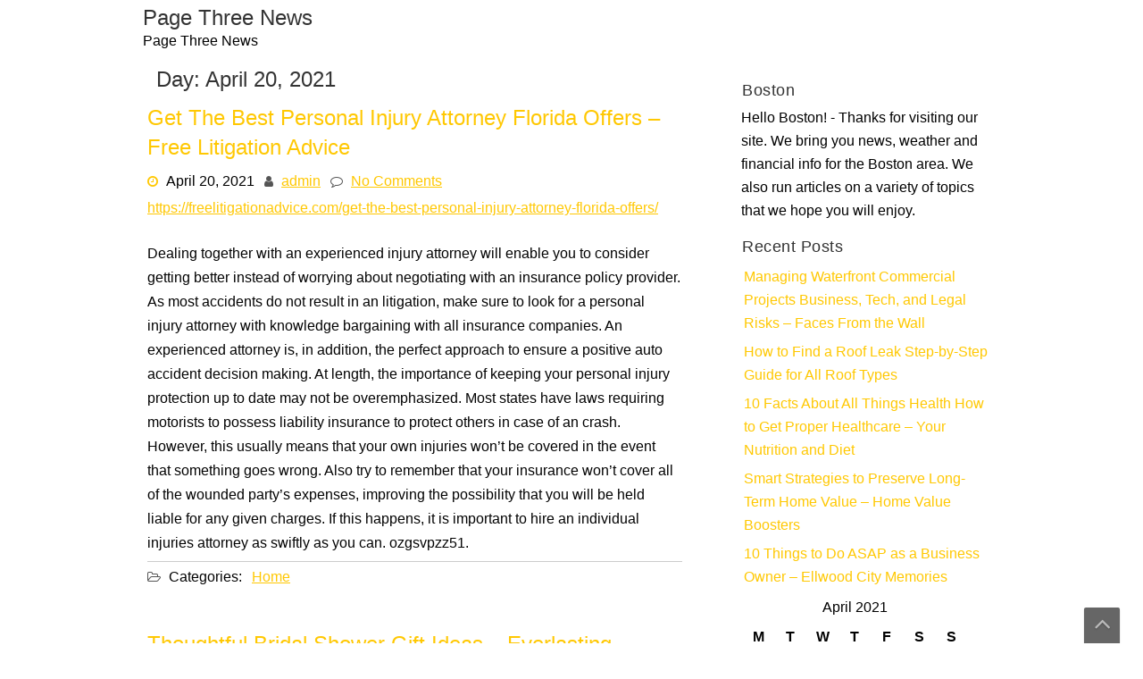

--- FILE ---
content_type: text/html; charset=UTF-8
request_url: https://pagethreenews.com/2021/04/20/
body_size: 10560
content:
<!DOCTYPE html>
<html lang="en-US">
	<head>
		<meta charset="UTF-8" />
				<meta name="viewport" content="width=device-width" />
		<meta name='robots' content='noindex, follow' />

	<!-- This site is optimized with the Yoast SEO plugin v26.8 - https://yoast.com/product/yoast-seo-wordpress/ -->
	<title>April 20, 2021 - Page Three News</title>
	<meta property="og:locale" content="en_US" />
	<meta property="og:type" content="website" />
	<meta property="og:title" content="April 20, 2021 - Page Three News" />
	<meta property="og:url" content="https://pagethreenews.com/2021/04/20/" />
	<meta property="og:site_name" content="Page Three News" />
	<meta name="twitter:card" content="summary_large_image" />
	<script type="application/ld+json" class="yoast-schema-graph">{"@context":"https://schema.org","@graph":[{"@type":"CollectionPage","@id":"https://pagethreenews.com/2021/04/20/","url":"https://pagethreenews.com/2021/04/20/","name":"April 20, 2021 - Page Three News","isPartOf":{"@id":"https://pagethreenews.com/#website"},"breadcrumb":{"@id":"https://pagethreenews.com/2021/04/20/#breadcrumb"},"inLanguage":"en-US"},{"@type":"BreadcrumbList","@id":"https://pagethreenews.com/2021/04/20/#breadcrumb","itemListElement":[{"@type":"ListItem","position":1,"name":"Home","item":"https://pagethreenews.com/"},{"@type":"ListItem","position":2,"name":"Archives for April 20, 2021"}]},{"@type":"WebSite","@id":"https://pagethreenews.com/#website","url":"https://pagethreenews.com/","name":"Page Three News","description":"Page Three News","potentialAction":[{"@type":"SearchAction","target":{"@type":"EntryPoint","urlTemplate":"https://pagethreenews.com/?s={search_term_string}"},"query-input":{"@type":"PropertyValueSpecification","valueRequired":true,"valueName":"search_term_string"}}],"inLanguage":"en-US"}]}</script>
	<!-- / Yoast SEO plugin. -->


<link rel="alternate" type="application/rss+xml" title="Page Three News &raquo; Feed" href="https://pagethreenews.com/feed/" />
<link rel="alternate" type="application/rss+xml" title="Page Three News &raquo; Comments Feed" href="https://pagethreenews.com/comments/feed/" />
<style id='wp-img-auto-sizes-contain-inline-css' type='text/css'>
img:is([sizes=auto i],[sizes^="auto," i]){contain-intrinsic-size:3000px 1500px}
/*# sourceURL=wp-img-auto-sizes-contain-inline-css */
</style>
<style id='wp-emoji-styles-inline-css' type='text/css'>

	img.wp-smiley, img.emoji {
		display: inline !important;
		border: none !important;
		box-shadow: none !important;
		height: 1em !important;
		width: 1em !important;
		margin: 0 0.07em !important;
		vertical-align: -0.1em !important;
		background: none !important;
		padding: 0 !important;
	}
/*# sourceURL=wp-emoji-styles-inline-css */
</style>
<style id='wp-block-library-inline-css' type='text/css'>
:root{--wp-block-synced-color:#7a00df;--wp-block-synced-color--rgb:122,0,223;--wp-bound-block-color:var(--wp-block-synced-color);--wp-editor-canvas-background:#ddd;--wp-admin-theme-color:#007cba;--wp-admin-theme-color--rgb:0,124,186;--wp-admin-theme-color-darker-10:#006ba1;--wp-admin-theme-color-darker-10--rgb:0,107,160.5;--wp-admin-theme-color-darker-20:#005a87;--wp-admin-theme-color-darker-20--rgb:0,90,135;--wp-admin-border-width-focus:2px}@media (min-resolution:192dpi){:root{--wp-admin-border-width-focus:1.5px}}.wp-element-button{cursor:pointer}:root .has-very-light-gray-background-color{background-color:#eee}:root .has-very-dark-gray-background-color{background-color:#313131}:root .has-very-light-gray-color{color:#eee}:root .has-very-dark-gray-color{color:#313131}:root .has-vivid-green-cyan-to-vivid-cyan-blue-gradient-background{background:linear-gradient(135deg,#00d084,#0693e3)}:root .has-purple-crush-gradient-background{background:linear-gradient(135deg,#34e2e4,#4721fb 50%,#ab1dfe)}:root .has-hazy-dawn-gradient-background{background:linear-gradient(135deg,#faaca8,#dad0ec)}:root .has-subdued-olive-gradient-background{background:linear-gradient(135deg,#fafae1,#67a671)}:root .has-atomic-cream-gradient-background{background:linear-gradient(135deg,#fdd79a,#004a59)}:root .has-nightshade-gradient-background{background:linear-gradient(135deg,#330968,#31cdcf)}:root .has-midnight-gradient-background{background:linear-gradient(135deg,#020381,#2874fc)}:root{--wp--preset--font-size--normal:16px;--wp--preset--font-size--huge:42px}.has-regular-font-size{font-size:1em}.has-larger-font-size{font-size:2.625em}.has-normal-font-size{font-size:var(--wp--preset--font-size--normal)}.has-huge-font-size{font-size:var(--wp--preset--font-size--huge)}.has-text-align-center{text-align:center}.has-text-align-left{text-align:left}.has-text-align-right{text-align:right}.has-fit-text{white-space:nowrap!important}#end-resizable-editor-section{display:none}.aligncenter{clear:both}.items-justified-left{justify-content:flex-start}.items-justified-center{justify-content:center}.items-justified-right{justify-content:flex-end}.items-justified-space-between{justify-content:space-between}.screen-reader-text{border:0;clip-path:inset(50%);height:1px;margin:-1px;overflow:hidden;padding:0;position:absolute;width:1px;word-wrap:normal!important}.screen-reader-text:focus{background-color:#ddd;clip-path:none;color:#444;display:block;font-size:1em;height:auto;left:5px;line-height:normal;padding:15px 23px 14px;text-decoration:none;top:5px;width:auto;z-index:100000}html :where(.has-border-color){border-style:solid}html :where([style*=border-top-color]){border-top-style:solid}html :where([style*=border-right-color]){border-right-style:solid}html :where([style*=border-bottom-color]){border-bottom-style:solid}html :where([style*=border-left-color]){border-left-style:solid}html :where([style*=border-width]){border-style:solid}html :where([style*=border-top-width]){border-top-style:solid}html :where([style*=border-right-width]){border-right-style:solid}html :where([style*=border-bottom-width]){border-bottom-style:solid}html :where([style*=border-left-width]){border-left-style:solid}html :where(img[class*=wp-image-]){height:auto;max-width:100%}:where(figure){margin:0 0 1em}html :where(.is-position-sticky){--wp-admin--admin-bar--position-offset:var(--wp-admin--admin-bar--height,0px)}@media screen and (max-width:600px){html :where(.is-position-sticky){--wp-admin--admin-bar--position-offset:0px}}

/*# sourceURL=wp-block-library-inline-css */
</style><style id='global-styles-inline-css' type='text/css'>
:root{--wp--preset--aspect-ratio--square: 1;--wp--preset--aspect-ratio--4-3: 4/3;--wp--preset--aspect-ratio--3-4: 3/4;--wp--preset--aspect-ratio--3-2: 3/2;--wp--preset--aspect-ratio--2-3: 2/3;--wp--preset--aspect-ratio--16-9: 16/9;--wp--preset--aspect-ratio--9-16: 9/16;--wp--preset--color--black: #000000;--wp--preset--color--cyan-bluish-gray: #abb8c3;--wp--preset--color--white: #ffffff;--wp--preset--color--pale-pink: #f78da7;--wp--preset--color--vivid-red: #cf2e2e;--wp--preset--color--luminous-vivid-orange: #ff6900;--wp--preset--color--luminous-vivid-amber: #fcb900;--wp--preset--color--light-green-cyan: #7bdcb5;--wp--preset--color--vivid-green-cyan: #00d084;--wp--preset--color--pale-cyan-blue: #8ed1fc;--wp--preset--color--vivid-cyan-blue: #0693e3;--wp--preset--color--vivid-purple: #9b51e0;--wp--preset--gradient--vivid-cyan-blue-to-vivid-purple: linear-gradient(135deg,rgb(6,147,227) 0%,rgb(155,81,224) 100%);--wp--preset--gradient--light-green-cyan-to-vivid-green-cyan: linear-gradient(135deg,rgb(122,220,180) 0%,rgb(0,208,130) 100%);--wp--preset--gradient--luminous-vivid-amber-to-luminous-vivid-orange: linear-gradient(135deg,rgb(252,185,0) 0%,rgb(255,105,0) 100%);--wp--preset--gradient--luminous-vivid-orange-to-vivid-red: linear-gradient(135deg,rgb(255,105,0) 0%,rgb(207,46,46) 100%);--wp--preset--gradient--very-light-gray-to-cyan-bluish-gray: linear-gradient(135deg,rgb(238,238,238) 0%,rgb(169,184,195) 100%);--wp--preset--gradient--cool-to-warm-spectrum: linear-gradient(135deg,rgb(74,234,220) 0%,rgb(151,120,209) 20%,rgb(207,42,186) 40%,rgb(238,44,130) 60%,rgb(251,105,98) 80%,rgb(254,248,76) 100%);--wp--preset--gradient--blush-light-purple: linear-gradient(135deg,rgb(255,206,236) 0%,rgb(152,150,240) 100%);--wp--preset--gradient--blush-bordeaux: linear-gradient(135deg,rgb(254,205,165) 0%,rgb(254,45,45) 50%,rgb(107,0,62) 100%);--wp--preset--gradient--luminous-dusk: linear-gradient(135deg,rgb(255,203,112) 0%,rgb(199,81,192) 50%,rgb(65,88,208) 100%);--wp--preset--gradient--pale-ocean: linear-gradient(135deg,rgb(255,245,203) 0%,rgb(182,227,212) 50%,rgb(51,167,181) 100%);--wp--preset--gradient--electric-grass: linear-gradient(135deg,rgb(202,248,128) 0%,rgb(113,206,126) 100%);--wp--preset--gradient--midnight: linear-gradient(135deg,rgb(2,3,129) 0%,rgb(40,116,252) 100%);--wp--preset--font-size--small: 13px;--wp--preset--font-size--medium: 20px;--wp--preset--font-size--large: 36px;--wp--preset--font-size--x-large: 42px;--wp--preset--spacing--20: 0.44rem;--wp--preset--spacing--30: 0.67rem;--wp--preset--spacing--40: 1rem;--wp--preset--spacing--50: 1.5rem;--wp--preset--spacing--60: 2.25rem;--wp--preset--spacing--70: 3.38rem;--wp--preset--spacing--80: 5.06rem;--wp--preset--shadow--natural: 6px 6px 9px rgba(0, 0, 0, 0.2);--wp--preset--shadow--deep: 12px 12px 50px rgba(0, 0, 0, 0.4);--wp--preset--shadow--sharp: 6px 6px 0px rgba(0, 0, 0, 0.2);--wp--preset--shadow--outlined: 6px 6px 0px -3px rgb(255, 255, 255), 6px 6px rgb(0, 0, 0);--wp--preset--shadow--crisp: 6px 6px 0px rgb(0, 0, 0);}:where(.is-layout-flex){gap: 0.5em;}:where(.is-layout-grid){gap: 0.5em;}body .is-layout-flex{display: flex;}.is-layout-flex{flex-wrap: wrap;align-items: center;}.is-layout-flex > :is(*, div){margin: 0;}body .is-layout-grid{display: grid;}.is-layout-grid > :is(*, div){margin: 0;}:where(.wp-block-columns.is-layout-flex){gap: 2em;}:where(.wp-block-columns.is-layout-grid){gap: 2em;}:where(.wp-block-post-template.is-layout-flex){gap: 1.25em;}:where(.wp-block-post-template.is-layout-grid){gap: 1.25em;}.has-black-color{color: var(--wp--preset--color--black) !important;}.has-cyan-bluish-gray-color{color: var(--wp--preset--color--cyan-bluish-gray) !important;}.has-white-color{color: var(--wp--preset--color--white) !important;}.has-pale-pink-color{color: var(--wp--preset--color--pale-pink) !important;}.has-vivid-red-color{color: var(--wp--preset--color--vivid-red) !important;}.has-luminous-vivid-orange-color{color: var(--wp--preset--color--luminous-vivid-orange) !important;}.has-luminous-vivid-amber-color{color: var(--wp--preset--color--luminous-vivid-amber) !important;}.has-light-green-cyan-color{color: var(--wp--preset--color--light-green-cyan) !important;}.has-vivid-green-cyan-color{color: var(--wp--preset--color--vivid-green-cyan) !important;}.has-pale-cyan-blue-color{color: var(--wp--preset--color--pale-cyan-blue) !important;}.has-vivid-cyan-blue-color{color: var(--wp--preset--color--vivid-cyan-blue) !important;}.has-vivid-purple-color{color: var(--wp--preset--color--vivid-purple) !important;}.has-black-background-color{background-color: var(--wp--preset--color--black) !important;}.has-cyan-bluish-gray-background-color{background-color: var(--wp--preset--color--cyan-bluish-gray) !important;}.has-white-background-color{background-color: var(--wp--preset--color--white) !important;}.has-pale-pink-background-color{background-color: var(--wp--preset--color--pale-pink) !important;}.has-vivid-red-background-color{background-color: var(--wp--preset--color--vivid-red) !important;}.has-luminous-vivid-orange-background-color{background-color: var(--wp--preset--color--luminous-vivid-orange) !important;}.has-luminous-vivid-amber-background-color{background-color: var(--wp--preset--color--luminous-vivid-amber) !important;}.has-light-green-cyan-background-color{background-color: var(--wp--preset--color--light-green-cyan) !important;}.has-vivid-green-cyan-background-color{background-color: var(--wp--preset--color--vivid-green-cyan) !important;}.has-pale-cyan-blue-background-color{background-color: var(--wp--preset--color--pale-cyan-blue) !important;}.has-vivid-cyan-blue-background-color{background-color: var(--wp--preset--color--vivid-cyan-blue) !important;}.has-vivid-purple-background-color{background-color: var(--wp--preset--color--vivid-purple) !important;}.has-black-border-color{border-color: var(--wp--preset--color--black) !important;}.has-cyan-bluish-gray-border-color{border-color: var(--wp--preset--color--cyan-bluish-gray) !important;}.has-white-border-color{border-color: var(--wp--preset--color--white) !important;}.has-pale-pink-border-color{border-color: var(--wp--preset--color--pale-pink) !important;}.has-vivid-red-border-color{border-color: var(--wp--preset--color--vivid-red) !important;}.has-luminous-vivid-orange-border-color{border-color: var(--wp--preset--color--luminous-vivid-orange) !important;}.has-luminous-vivid-amber-border-color{border-color: var(--wp--preset--color--luminous-vivid-amber) !important;}.has-light-green-cyan-border-color{border-color: var(--wp--preset--color--light-green-cyan) !important;}.has-vivid-green-cyan-border-color{border-color: var(--wp--preset--color--vivid-green-cyan) !important;}.has-pale-cyan-blue-border-color{border-color: var(--wp--preset--color--pale-cyan-blue) !important;}.has-vivid-cyan-blue-border-color{border-color: var(--wp--preset--color--vivid-cyan-blue) !important;}.has-vivid-purple-border-color{border-color: var(--wp--preset--color--vivid-purple) !important;}.has-vivid-cyan-blue-to-vivid-purple-gradient-background{background: var(--wp--preset--gradient--vivid-cyan-blue-to-vivid-purple) !important;}.has-light-green-cyan-to-vivid-green-cyan-gradient-background{background: var(--wp--preset--gradient--light-green-cyan-to-vivid-green-cyan) !important;}.has-luminous-vivid-amber-to-luminous-vivid-orange-gradient-background{background: var(--wp--preset--gradient--luminous-vivid-amber-to-luminous-vivid-orange) !important;}.has-luminous-vivid-orange-to-vivid-red-gradient-background{background: var(--wp--preset--gradient--luminous-vivid-orange-to-vivid-red) !important;}.has-very-light-gray-to-cyan-bluish-gray-gradient-background{background: var(--wp--preset--gradient--very-light-gray-to-cyan-bluish-gray) !important;}.has-cool-to-warm-spectrum-gradient-background{background: var(--wp--preset--gradient--cool-to-warm-spectrum) !important;}.has-blush-light-purple-gradient-background{background: var(--wp--preset--gradient--blush-light-purple) !important;}.has-blush-bordeaux-gradient-background{background: var(--wp--preset--gradient--blush-bordeaux) !important;}.has-luminous-dusk-gradient-background{background: var(--wp--preset--gradient--luminous-dusk) !important;}.has-pale-ocean-gradient-background{background: var(--wp--preset--gradient--pale-ocean) !important;}.has-electric-grass-gradient-background{background: var(--wp--preset--gradient--electric-grass) !important;}.has-midnight-gradient-background{background: var(--wp--preset--gradient--midnight) !important;}.has-small-font-size{font-size: var(--wp--preset--font-size--small) !important;}.has-medium-font-size{font-size: var(--wp--preset--font-size--medium) !important;}.has-large-font-size{font-size: var(--wp--preset--font-size--large) !important;}.has-x-large-font-size{font-size: var(--wp--preset--font-size--x-large) !important;}
/*# sourceURL=global-styles-inline-css */
</style>

<style id='classic-theme-styles-inline-css' type='text/css'>
/*! This file is auto-generated */
.wp-block-button__link{color:#fff;background-color:#32373c;border-radius:9999px;box-shadow:none;text-decoration:none;padding:calc(.667em + 2px) calc(1.333em + 2px);font-size:1.125em}.wp-block-file__button{background:#32373c;color:#fff;text-decoration:none}
/*# sourceURL=/wp-includes/css/classic-themes.min.css */
</style>
<link rel='stylesheet' id='font-awesome-css' href='https://pagethreenews.com/wp-content/themes/ayafreelance/css/font-awesome.css?ver=6.9' type='text/css' media='all' />
<link rel='stylesheet' id='animate-css-css' href='https://pagethreenews.com/wp-content/themes/ayafreelance/css/animate.css?ver=6.9' type='text/css' media='all' />
<link rel='stylesheet' id='ayafreelance-style-css' href='https://pagethreenews.com/wp-content/themes/ayafreelance/style.css?ver=6.9' type='text/css' media='all' />
<script type="text/javascript" src="https://pagethreenews.com/wp-includes/js/jquery/jquery.min.js?ver=3.7.1" id="jquery-core-js"></script>
<script type="text/javascript" src="https://pagethreenews.com/wp-includes/js/jquery/jquery-migrate.min.js?ver=3.4.1" id="jquery-migrate-js"></script>
<script type="text/javascript" src="https://pagethreenews.com/wp-content/themes/ayafreelance/js/viewportchecker.js?ver=6.9" id="viewportchecker-js"></script>
<script type="text/javascript" id="ayafreelance-utilities-js-extra">
/* <![CDATA[ */
var ayafreelance_options = {"loading_effect":"1"};
//# sourceURL=ayafreelance-utilities-js-extra
/* ]]> */
</script>
<script type="text/javascript" src="https://pagethreenews.com/wp-content/themes/ayafreelance/js/utilities.js?ver=6.9" id="ayafreelance-utilities-js"></script>
<script type="text/javascript" src="https://pagethreenews.com/wp-content/themes/ayafreelance/js/modernizr.custom.46884.js?ver=6.9" id="modernizr.custom.46884-js"></script>
<script type="text/javascript" src="https://pagethreenews.com/wp-content/themes/ayafreelance/js/jquery.slicebox.js?ver=6.9" id="jquery.slicebox-js"></script>
<link rel="https://api.w.org/" href="https://pagethreenews.com/wp-json/" /><link rel="EditURI" type="application/rsd+xml" title="RSD" href="https://pagethreenews.com/xmlrpc.php?rsd" />
<meta name="generator" content="WordPress 6.9" />
	</head>
	<body class="archive date wp-theme-ayafreelance">
				<a class="skip-link screen-reader-text" href="#main-content-wrapper">
			Skip to content		</a>
		<div id="body-content-wrapper">
			
			<header id="header-main-fixed">

				<div id="header-content-wrapper">

					<div id="header-logo">
						    
						        <div id="site-identity">

						        	<a href="https://pagethreenews.com/"
						        		title="Page Three News">

						        		<h1 class="entry-title">
						        			Page Three News										</h1>
						        	</a>
						        	<strong>
						        		Page Three News						        	</strong>
						        </div>
											</div><!-- #header-logo -->

					<nav id="navmain">
						<div class="menu"></div>
					</nav><!-- #navmain -->
					
					<div class="clear">
					</div><!-- .clear -->

				</div><!-- #header-content-wrapper -->

			</header><!-- #header-main-fixed -->


<div id="main-content-wrapper">
	<div id="main-content">

	<h1 class="page-title">Day: <span>April 20, 2021</span></h1>
	
				
<article id="post-1177" class="post-1177 post type-post status-publish format-standard hentry category-home">

		
			<h1 class="entry-title">
				<a href="https://pagethreenews.com/2021/04/get-the-best-personal-injury-attorney-florida-offers-free-litigation-advice/" rel="bookmark" title="Get The Best Personal Injury Attorney Florida Offers &#8211; Free Litigation Advice">Get The Best Personal Injury Attorney Florida Offers &#8211; Free Litigation Advice</a>
			</h1>
	
	
	<div class="before-content">

		
				<span class="icon clock-icon">
					<time datetime="2021-04-20T06:30:17+00:00">April 20, 2021</time>
				</span><!-- .clock-icon -->
			
		
		<span class="icon author-icon">
			<a href="https://pagethreenews.com/author/admin/" title="Posts by admin" rel="author">admin</a>		</span><!-- .author-icon -->

		
					<span class="icon comments-icon">
						<a href="https://pagethreenews.com/2021/04/get-the-best-personal-injury-attorney-florida-offers-free-litigation-advice/#respond">No Comments</a>					</span><!-- .comments-icon -->
		
		
	</div><!-- .before-content -->

	
				<div class="content">
					<p><a href='https://freelitigationadvice.com/get-the-best-personal-injury-attorney-florida-offers/'>https://freelitigationadvice.com/get-the-best-personal-injury-attorney-florida-offers/</a> </p>
<p> Dealing together with an experienced injury attorney will enable you to consider getting better instead of worrying about negotiating with an insurance policy provider.<br />
As most accidents do not result in an litigation, make sure to look for a personal injury attorney with knowledge bargaining with all insurance companies.  An experienced attorney is, in addition, the perfect approach to ensure a positive auto accident decision making.  At length, the importance of keeping your personal injury protection up to date may not be overemphasized.  Most states have laws requiring motorists to possess liability insurance to protect others in case of an crash.  However, this usually means that your own injuries won&#8217;t be covered in the event that something goes wrong.  Also try to remember that your insurance won&#8217;t cover all of the wounded party&#8217;s expenses, improving the possibility that you will be held liable for any given charges.  If this happens, it is important to hire an individual injuries attorney as swiftly as you can.  ozgsvpzz51.</p>
				</div><!-- .content -->

	
	<div class="after-content">

		
												<p class="categories-wrapper">
								<span class="icon category-icon">
									Categories:								</span><!-- .category-icon -->
								<a href="https://pagethreenews.com/category/home/" rel="category tag">Home</a>							</p><!-- .categories-wrapper -->						
									
					
		
		
	</div><!-- .after-content -->
	
				<div class="separator">
			</div>
	</article><!-- #post-## -->

<article id="post-1175" class="post-1175 post type-post status-publish format-standard hentry category-home">

		
			<h1 class="entry-title">
				<a href="https://pagethreenews.com/2021/04/thoughtful-bridal-shower-gift-ideas-everlasting-memories/" rel="bookmark" title="Thoughtful Bridal Shower Gift Ideas &#8211; Everlasting Memories">Thoughtful Bridal Shower Gift Ideas &#8211; Everlasting Memories</a>
			</h1>
	
	
	<div class="before-content">

		
				<span class="icon clock-icon">
					<time datetime="">April 20, 2021</time>
				</span><!-- .clock-icon -->
			
		
		<span class="icon author-icon">
			<a href="https://pagethreenews.com/author/admin/" title="Posts by admin" rel="author">admin</a>		</span><!-- .author-icon -->

		
					<span class="icon comments-icon">
						<a href="https://pagethreenews.com/2021/04/thoughtful-bridal-shower-gift-ideas-everlasting-memories/#respond">No Comments</a>					</span><!-- .comments-icon -->
		
		
	</div><!-- .before-content -->

	
				<div class="content">
					<p><a href='https://everlastingmemoriesweddings.com/2021/04/05/thoughtful-bridal-shower-gift-ideas/'><img src='https://everlastingmemoriesweddings.com/wp-content/uploads/2021/04/13496127.jpg' ></a> </p>
<p> 1 strategy to assist with any body weight management steps on this particular gift is to produce small baggage of bites that the wedding couple can enjoy. These individually wrapped bags might be started at any time from the ate and couple. In this manner, you will aid with part control after you have purchased the present. When the bites are gone, they can make use of the baskets to hold different knick-knacks throughout their home. </p>
<p>Couple Giftcard into the Spa </p>
<p>Can the newlywed couple love hot-tubs and also trips into the health spa? Well, in that case your considerate wedding shower present notions may center up gift cards into their favourite vacation spot. Often, it is very straightforward to find cheap options for newly weds. These usually comprise bundles that enable them to encounter and have the type of beauty perform required to maintain appearing young for decades. </p>
<p>A excellent spa can also be very relaxing also will help individuals unwind after a stressful day. A onetime couple&#8217;s visit a spa may be good alternative. These moves are pricey, but they will save your friends money should they&#8217;re going to the spa often. For anyone that truly love hotels, that is many times a great selection. Reserve this option to get besties simply, though. </p>
<p>If you realize that your friends possess a certain spa they enjoy, it is well worth finding gift cards into that particular center. The precise quantity of money or period which you placed on the card can <a href='https://everlastingmemoriesweddings.com/2021/04/05/thoughtful-bridal-shower-gift-ideas/'>vary based on</a> your budget. A day vacation is normally a smallest amount, while some may have the ability to yield longer excursions. Make sure to adjust the professional services that the card handles and also develop an even far more personalized approach. </p>
<p>A Personalised Indication for the Newlywed&#8217;s Home </p>
<p>Even though a lot of thoughtful wedding shower present thoughts focus on the immediate aftermath of their wedding, many couples desire things which will endure them several years. For Example, a couple who may be movin k21e8m41vr.</p>
				</div><!-- .content -->

	
	<div class="after-content">

		
												<p class="categories-wrapper">
								<span class="icon category-icon">
									Categories:								</span><!-- .category-icon -->
								<a href="https://pagethreenews.com/category/home/" rel="category tag">Home</a>							</p><!-- .categories-wrapper -->						
									
					
		
		
	</div><!-- .after-content -->
	
				<div class="separator">
			</div>
	</article><!-- #post-## -->
	</div><!-- #main-content -->

	
<aside id="sidebar">

		<div class="sidebar-before-title"></div><h3 class="sidebar-title">Boston</h3><div class="sidebar-after-title"></div>			<div class="textwidget">Hello Boston! - Thanks for visiting our site. We bring you news, weather and financial info for the Boston area. We also run articles on a variety of topics that we hope you will enjoy.</div>
		
		
		<div class="sidebar-before-title"></div><h3 class="sidebar-title">Recent Posts</h3><div class="sidebar-after-title"></div>
		<ul>
											<li>
					<a href="https://pagethreenews.com/2026/01/managing-waterfront-commercial-projects-business-tech-and-legal-risks-faces-from-the-wall/">Managing Waterfront Commercial Projects Business, Tech, and Legal Risks &#8211; Faces From the Wall</a>
									</li>
											<li>
					<a href="https://pagethreenews.com/2026/01/how-to-find-a-roof-leak-step-by-step-guide-for-all-roof-types/">How to Find a Roof Leak  Step-by-Step Guide for All Roof Types</a>
									</li>
											<li>
					<a href="https://pagethreenews.com/2026/01/10-facts-about-all-things-health-how-to-get-proper-healthcare-your-nutrition-and-diet/">10 Facts About All Things Health  How to Get Proper Healthcare &#8211; Your Nutrition and Diet</a>
									</li>
											<li>
					<a href="https://pagethreenews.com/2026/01/smart-strategies-to-preserve-long-term-home-value-home-value-boosters/">Smart Strategies to Preserve Long-Term Home Value &#8211; Home Value Boosters</a>
									</li>
											<li>
					<a href="https://pagethreenews.com/2026/01/10-things-to-do-asap-as-a-business-owner-ellwood-city-memories/">10 Things to Do ASAP as a Business Owner &#8211; Ellwood City Memories</a>
									</li>
					</ul>

		<div id="calendar_wrap" class="calendar_wrap"><table id="wp-calendar" class="wp-calendar-table">
	<caption>April 2021</caption>
	<thead>
	<tr>
		<th scope="col" aria-label="Monday">M</th>
		<th scope="col" aria-label="Tuesday">T</th>
		<th scope="col" aria-label="Wednesday">W</th>
		<th scope="col" aria-label="Thursday">T</th>
		<th scope="col" aria-label="Friday">F</th>
		<th scope="col" aria-label="Saturday">S</th>
		<th scope="col" aria-label="Sunday">S</th>
	</tr>
	</thead>
	<tbody>
	<tr>
		<td colspan="3" class="pad">&nbsp;</td><td><a href="https://pagethreenews.com/2021/04/01/" aria-label="Posts published on April 1, 2021">1</a></td><td><a href="https://pagethreenews.com/2021/04/02/" aria-label="Posts published on April 2, 2021">2</a></td><td><a href="https://pagethreenews.com/2021/04/03/" aria-label="Posts published on April 3, 2021">3</a></td><td>4</td>
	</tr>
	<tr>
		<td><a href="https://pagethreenews.com/2021/04/05/" aria-label="Posts published on April 5, 2021">5</a></td><td><a href="https://pagethreenews.com/2021/04/06/" aria-label="Posts published on April 6, 2021">6</a></td><td><a href="https://pagethreenews.com/2021/04/07/" aria-label="Posts published on April 7, 2021">7</a></td><td>8</td><td><a href="https://pagethreenews.com/2021/04/09/" aria-label="Posts published on April 9, 2021">9</a></td><td><a href="https://pagethreenews.com/2021/04/10/" aria-label="Posts published on April 10, 2021">10</a></td><td>11</td>
	</tr>
	<tr>
		<td><a href="https://pagethreenews.com/2021/04/12/" aria-label="Posts published on April 12, 2021">12</a></td><td>13</td><td><a href="https://pagethreenews.com/2021/04/14/" aria-label="Posts published on April 14, 2021">14</a></td><td><a href="https://pagethreenews.com/2021/04/15/" aria-label="Posts published on April 15, 2021">15</a></td><td><a href="https://pagethreenews.com/2021/04/16/" aria-label="Posts published on April 16, 2021">16</a></td><td>17</td><td>18</td>
	</tr>
	<tr>
		<td>19</td><td><a href="https://pagethreenews.com/2021/04/20/" aria-label="Posts published on April 20, 2021">20</a></td><td><a href="https://pagethreenews.com/2021/04/21/" aria-label="Posts published on April 21, 2021">21</a></td><td><a href="https://pagethreenews.com/2021/04/22/" aria-label="Posts published on April 22, 2021">22</a></td><td><a href="https://pagethreenews.com/2021/04/23/" aria-label="Posts published on April 23, 2021">23</a></td><td>24</td><td><a href="https://pagethreenews.com/2021/04/25/" aria-label="Posts published on April 25, 2021">25</a></td>
	</tr>
	<tr>
		<td><a href="https://pagethreenews.com/2021/04/26/" aria-label="Posts published on April 26, 2021">26</a></td><td><a href="https://pagethreenews.com/2021/04/27/" aria-label="Posts published on April 27, 2021">27</a></td><td><a href="https://pagethreenews.com/2021/04/28/" aria-label="Posts published on April 28, 2021">28</a></td><td>29</td><td><a href="https://pagethreenews.com/2021/04/30/" aria-label="Posts published on April 30, 2021">30</a></td>
		<td class="pad" colspan="2">&nbsp;</td>
	</tr>
	</tbody>
	</table><nav aria-label="Previous and next months" class="wp-calendar-nav">
		<span class="wp-calendar-nav-prev"><a href="https://pagethreenews.com/2021/03/">&laquo; Mar</a></span>
		<span class="pad">&nbsp;</span>
		<span class="wp-calendar-nav-next"><a href="https://pagethreenews.com/2021/05/">May &raquo;</a></span>
	</nav></div><div class="sidebar-before-title"></div><h3 class="sidebar-title">Archives</h3><div class="sidebar-after-title"></div>		<label class="screen-reader-text" for="archives-dropdown-2">Archives</label>
		<select id="archives-dropdown-2" name="archive-dropdown">
			
			<option value="">Select Month</option>
				<option value='https://pagethreenews.com/2026/01/'> January 2026 </option>
	<option value='https://pagethreenews.com/2025/12/'> December 2025 </option>
	<option value='https://pagethreenews.com/2025/11/'> November 2025 </option>
	<option value='https://pagethreenews.com/2025/10/'> October 2025 </option>
	<option value='https://pagethreenews.com/2025/09/'> September 2025 </option>
	<option value='https://pagethreenews.com/2025/08/'> August 2025 </option>
	<option value='https://pagethreenews.com/2025/07/'> July 2025 </option>
	<option value='https://pagethreenews.com/2025/06/'> June 2025 </option>
	<option value='https://pagethreenews.com/2025/05/'> May 2025 </option>
	<option value='https://pagethreenews.com/2025/04/'> April 2025 </option>
	<option value='https://pagethreenews.com/2025/03/'> March 2025 </option>
	<option value='https://pagethreenews.com/2025/02/'> February 2025 </option>
	<option value='https://pagethreenews.com/2025/01/'> January 2025 </option>
	<option value='https://pagethreenews.com/2024/12/'> December 2024 </option>
	<option value='https://pagethreenews.com/2024/11/'> November 2024 </option>
	<option value='https://pagethreenews.com/2024/10/'> October 2024 </option>
	<option value='https://pagethreenews.com/2024/09/'> September 2024 </option>
	<option value='https://pagethreenews.com/2024/08/'> August 2024 </option>
	<option value='https://pagethreenews.com/2024/07/'> July 2024 </option>
	<option value='https://pagethreenews.com/2024/06/'> June 2024 </option>
	<option value='https://pagethreenews.com/2024/05/'> May 2024 </option>
	<option value='https://pagethreenews.com/2024/04/'> April 2024 </option>
	<option value='https://pagethreenews.com/2024/03/'> March 2024 </option>
	<option value='https://pagethreenews.com/2024/02/'> February 2024 </option>
	<option value='https://pagethreenews.com/2024/01/'> January 2024 </option>
	<option value='https://pagethreenews.com/2023/12/'> December 2023 </option>
	<option value='https://pagethreenews.com/2023/11/'> November 2023 </option>
	<option value='https://pagethreenews.com/2023/10/'> October 2023 </option>
	<option value='https://pagethreenews.com/2023/09/'> September 2023 </option>
	<option value='https://pagethreenews.com/2023/08/'> August 2023 </option>
	<option value='https://pagethreenews.com/2023/07/'> July 2023 </option>
	<option value='https://pagethreenews.com/2023/06/'> June 2023 </option>
	<option value='https://pagethreenews.com/2023/05/'> May 2023 </option>
	<option value='https://pagethreenews.com/2023/04/'> April 2023 </option>
	<option value='https://pagethreenews.com/2023/03/'> March 2023 </option>
	<option value='https://pagethreenews.com/2023/02/'> February 2023 </option>
	<option value='https://pagethreenews.com/2023/01/'> January 2023 </option>
	<option value='https://pagethreenews.com/2022/12/'> December 2022 </option>
	<option value='https://pagethreenews.com/2022/11/'> November 2022 </option>
	<option value='https://pagethreenews.com/2022/10/'> October 2022 </option>
	<option value='https://pagethreenews.com/2022/09/'> September 2022 </option>
	<option value='https://pagethreenews.com/2022/08/'> August 2022 </option>
	<option value='https://pagethreenews.com/2022/07/'> July 2022 </option>
	<option value='https://pagethreenews.com/2022/06/'> June 2022 </option>
	<option value='https://pagethreenews.com/2022/05/'> May 2022 </option>
	<option value='https://pagethreenews.com/2022/04/'> April 2022 </option>
	<option value='https://pagethreenews.com/2022/03/'> March 2022 </option>
	<option value='https://pagethreenews.com/2022/02/'> February 2022 </option>
	<option value='https://pagethreenews.com/2022/01/'> January 2022 </option>
	<option value='https://pagethreenews.com/2021/12/'> December 2021 </option>
	<option value='https://pagethreenews.com/2021/11/'> November 2021 </option>
	<option value='https://pagethreenews.com/2021/10/'> October 2021 </option>
	<option value='https://pagethreenews.com/2021/09/'> September 2021 </option>
	<option value='https://pagethreenews.com/2021/08/'> August 2021 </option>
	<option value='https://pagethreenews.com/2021/07/'> July 2021 </option>
	<option value='https://pagethreenews.com/2021/06/'> June 2021 </option>
	<option value='https://pagethreenews.com/2021/05/'> May 2021 </option>
	<option value='https://pagethreenews.com/2021/04/' selected='selected'> April 2021 </option>
	<option value='https://pagethreenews.com/2021/03/'> March 2021 </option>
	<option value='https://pagethreenews.com/2021/02/'> February 2021 </option>
	<option value='https://pagethreenews.com/2021/01/'> January 2021 </option>
	<option value='https://pagethreenews.com/2020/12/'> December 2020 </option>
	<option value='https://pagethreenews.com/2020/11/'> November 2020 </option>
	<option value='https://pagethreenews.com/2020/10/'> October 2020 </option>
	<option value='https://pagethreenews.com/2015/12/'> December 2015 </option>
	<option value='https://pagethreenews.com/2015/11/'> November 2015 </option>
	<option value='https://pagethreenews.com/2015/10/'> October 2015 </option>
	<option value='https://pagethreenews.com/2015/09/'> September 2015 </option>
	<option value='https://pagethreenews.com/2014/03/'> March 2014 </option>
	<option value='https://pagethreenews.com/2014/02/'> February 2014 </option>
	<option value='https://pagethreenews.com/2014/01/'> January 2014 </option>
	<option value='https://pagethreenews.com/2013/12/'> December 2013 </option>
	<option value='https://pagethreenews.com/2013/11/'> November 2013 </option>
	<option value='https://pagethreenews.com/2013/10/'> October 2013 </option>
	<option value='https://pagethreenews.com/2013/09/'> September 2013 </option>
	<option value='https://pagethreenews.com/2013/08/'> August 2013 </option>
	<option value='https://pagethreenews.com/2013/07/'> July 2013 </option>
	<option value='https://pagethreenews.com/2013/06/'> June 2013 </option>
	<option value='https://pagethreenews.com/2013/05/'> May 2013 </option>
	<option value='https://pagethreenews.com/2013/04/'> April 2013 </option>
	<option value='https://pagethreenews.com/2013/03/'> March 2013 </option>
	<option value='https://pagethreenews.com/2013/02/'> February 2013 </option>
	<option value='https://pagethreenews.com/2013/01/'> January 2013 </option>
	<option value='https://pagethreenews.com/2012/12/'> December 2012 </option>
	<option value='https://pagethreenews.com/2012/11/'> November 2012 </option>
	<option value='https://pagethreenews.com/2012/10/'> October 2012 </option>
	<option value='https://pagethreenews.com/2012/09/'> September 2012 </option>
	<option value='https://pagethreenews.com/2012/08/'> August 2012 </option>
	<option value='https://pagethreenews.com/2012/07/'> July 2012 </option>
	<option value='https://pagethreenews.com/2012/06/'> June 2012 </option>
	<option value='https://pagethreenews.com/2012/05/'> May 2012 </option>
	<option value='https://pagethreenews.com/2012/04/'> April 2012 </option>
	<option value='https://pagethreenews.com/2012/03/'> March 2012 </option>

		</select>

			<script type="text/javascript">
/* <![CDATA[ */

( ( dropdownId ) => {
	const dropdown = document.getElementById( dropdownId );
	function onSelectChange() {
		setTimeout( () => {
			if ( 'escape' === dropdown.dataset.lastkey ) {
				return;
			}
			if ( dropdown.value ) {
				document.location.href = dropdown.value;
			}
		}, 250 );
	}
	function onKeyUp( event ) {
		if ( 'Escape' === event.key ) {
			dropdown.dataset.lastkey = 'escape';
		} else {
			delete dropdown.dataset.lastkey;
		}
	}
	function onClick() {
		delete dropdown.dataset.lastkey;
	}
	dropdown.addEventListener( 'keyup', onKeyUp );
	dropdown.addEventListener( 'click', onClick );
	dropdown.addEventListener( 'change', onSelectChange );
})( "archives-dropdown-2" );

//# sourceURL=WP_Widget_Archives%3A%3Awidget
/* ]]> */
</script>
	
</aside><!-- #sidebar --></div><!-- #main-content-wrapper -->
			<a href="#" class="scrollup"></a>

			<footer id="footer-main">

				<div id="footer-content-wrapper">

					
<div id="footer-cols">

	<div id="footer-cols-inner">

				<div class="col3a">
					</div><!-- .col3a -->
		
				<div class="col3b">
				
		</div><!-- .col3b -->
		
				<div class="col3c">
					
		</div><!-- .col3c -->
		
		<div class="clear">
		</div><!-- .clear -->

	</div><!-- #footer-cols-inner -->

</div><!-- #footer-cols -->
					<nav id="footer-menu">
						<div class="menu"></div>
					</nav>

					<div class="clear">
					</div>

				</div><!-- #footer-content-wrapper -->

			</footer>
			<div id="footer-bottom-area">
				<div id="footer-bottom-content-wrapper">
					<div id="copyright">

						<p>
													 	<a href="https://ayatemplates.com/product/ayafreelance"
						 		title="AyaFreelance Theme">
								AyaFreelance Theme							</a> 
							Powered by WordPress						</p>
						
					</div><!-- #copyright -->
				</div>
			</div><!-- #footer-main -->

		</div><!-- #body-content-wrapper -->
		<script type="speculationrules">
{"prefetch":[{"source":"document","where":{"and":[{"href_matches":"/*"},{"not":{"href_matches":["/wp-*.php","/wp-admin/*","/wp-content/uploads/*","/wp-content/*","/wp-content/plugins/*","/wp-content/themes/ayafreelance/*","/*\\?(.+)"]}},{"not":{"selector_matches":"a[rel~=\"nofollow\"]"}},{"not":{"selector_matches":".no-prefetch, .no-prefetch a"}}]},"eagerness":"conservative"}]}
</script>
	<script>
	/(trident|msie)/i.test(navigator.userAgent)&&document.getElementById&&window.addEventListener&&window.addEventListener("hashchange",function(){var t,e=location.hash.substring(1);/^[A-z0-9_-]+$/.test(e)&&(t=document.getElementById(e))&&(/^(?:a|select|input|button|textarea)$/i.test(t.tagName)||(t.tabIndex=-1),t.focus())},!1);
	</script>
	<script id="wp-emoji-settings" type="application/json">
{"baseUrl":"https://s.w.org/images/core/emoji/17.0.2/72x72/","ext":".png","svgUrl":"https://s.w.org/images/core/emoji/17.0.2/svg/","svgExt":".svg","source":{"concatemoji":"https://pagethreenews.com/wp-includes/js/wp-emoji-release.min.js?ver=6.9"}}
</script>
<script type="module">
/* <![CDATA[ */
/*! This file is auto-generated */
const a=JSON.parse(document.getElementById("wp-emoji-settings").textContent),o=(window._wpemojiSettings=a,"wpEmojiSettingsSupports"),s=["flag","emoji"];function i(e){try{var t={supportTests:e,timestamp:(new Date).valueOf()};sessionStorage.setItem(o,JSON.stringify(t))}catch(e){}}function c(e,t,n){e.clearRect(0,0,e.canvas.width,e.canvas.height),e.fillText(t,0,0);t=new Uint32Array(e.getImageData(0,0,e.canvas.width,e.canvas.height).data);e.clearRect(0,0,e.canvas.width,e.canvas.height),e.fillText(n,0,0);const a=new Uint32Array(e.getImageData(0,0,e.canvas.width,e.canvas.height).data);return t.every((e,t)=>e===a[t])}function p(e,t){e.clearRect(0,0,e.canvas.width,e.canvas.height),e.fillText(t,0,0);var n=e.getImageData(16,16,1,1);for(let e=0;e<n.data.length;e++)if(0!==n.data[e])return!1;return!0}function u(e,t,n,a){switch(t){case"flag":return n(e,"\ud83c\udff3\ufe0f\u200d\u26a7\ufe0f","\ud83c\udff3\ufe0f\u200b\u26a7\ufe0f")?!1:!n(e,"\ud83c\udde8\ud83c\uddf6","\ud83c\udde8\u200b\ud83c\uddf6")&&!n(e,"\ud83c\udff4\udb40\udc67\udb40\udc62\udb40\udc65\udb40\udc6e\udb40\udc67\udb40\udc7f","\ud83c\udff4\u200b\udb40\udc67\u200b\udb40\udc62\u200b\udb40\udc65\u200b\udb40\udc6e\u200b\udb40\udc67\u200b\udb40\udc7f");case"emoji":return!a(e,"\ud83e\u1fac8")}return!1}function f(e,t,n,a){let r;const o=(r="undefined"!=typeof WorkerGlobalScope&&self instanceof WorkerGlobalScope?new OffscreenCanvas(300,150):document.createElement("canvas")).getContext("2d",{willReadFrequently:!0}),s=(o.textBaseline="top",o.font="600 32px Arial",{});return e.forEach(e=>{s[e]=t(o,e,n,a)}),s}function r(e){var t=document.createElement("script");t.src=e,t.defer=!0,document.head.appendChild(t)}a.supports={everything:!0,everythingExceptFlag:!0},new Promise(t=>{let n=function(){try{var e=JSON.parse(sessionStorage.getItem(o));if("object"==typeof e&&"number"==typeof e.timestamp&&(new Date).valueOf()<e.timestamp+604800&&"object"==typeof e.supportTests)return e.supportTests}catch(e){}return null}();if(!n){if("undefined"!=typeof Worker&&"undefined"!=typeof OffscreenCanvas&&"undefined"!=typeof URL&&URL.createObjectURL&&"undefined"!=typeof Blob)try{var e="postMessage("+f.toString()+"("+[JSON.stringify(s),u.toString(),c.toString(),p.toString()].join(",")+"));",a=new Blob([e],{type:"text/javascript"});const r=new Worker(URL.createObjectURL(a),{name:"wpTestEmojiSupports"});return void(r.onmessage=e=>{i(n=e.data),r.terminate(),t(n)})}catch(e){}i(n=f(s,u,c,p))}t(n)}).then(e=>{for(const n in e)a.supports[n]=e[n],a.supports.everything=a.supports.everything&&a.supports[n],"flag"!==n&&(a.supports.everythingExceptFlag=a.supports.everythingExceptFlag&&a.supports[n]);var t;a.supports.everythingExceptFlag=a.supports.everythingExceptFlag&&!a.supports.flag,a.supports.everything||((t=a.source||{}).concatemoji?r(t.concatemoji):t.wpemoji&&t.twemoji&&(r(t.twemoji),r(t.wpemoji)))});
//# sourceURL=https://pagethreenews.com/wp-includes/js/wp-emoji-loader.min.js
/* ]]> */
</script>
	</body>
</html>

--- FILE ---
content_type: application/javascript
request_url: https://pagethreenews.com/wp-content/themes/ayafreelance/js/utilities.js?ver=6.9
body_size: 1875
content:
(function($) {

	"use strict";

	$( document ).ready(function() {

		$(window).on('scroll', function () {

			if ($(this).scrollTop() > 100) {

				$('.scrollup').fadeIn();

			} else {

				$('.scrollup').fadeOut();

			}
		});

		$('.scrollup').on('click', function () {
			
			$("html, body").animate({
				  scrollTop: 0
			  }, 600);

			return false;
		});

		ayafreelance_mainMenuInit();

		if (ayafreelance_options && ayafreelance_options.loading_effect) {
			ayafreelance_init_loading_effects();
		}

		if ( $(window).width() < 800 ) {
		
			$('#navmain > div > ul > li').each(
		       function() {
		         if ($(this).find('> ul.sub-menu').length > 0) {

		           $(this).prepend('<span class="sub-menu-item-toggle"></span>');
		         }
		       }
		     );

		   $('#navmain').on('focusin', function(){

      if ($('#navmain > div > ul').css('z-index') == '-1') {

        $('#navmain > div > ul').css({'z-index': '5000'});
        $('#navmain ul ul').css({'z-index': '5000'}).css({'position': 'relative'});

        $('.sub-menu-item-toggle').addClass('sub-menu-item-toggle-expanded');
      }
    });

	$('#main-content-wrapper, #home-content-wrapper').on('focusin', function(){

      if ($('#navmain > div > ul').css('z-index') != '-1') {
        $('#navmain > div > ul').css({'z-index': '-1'});  
      }

    });

   $('.sub-menu-item-toggle').on('click', function(e) {

		     e.stopPropagation();

		     var subMenu = $(this).parent().find('> ul.sub-menu');

		     $('#navmain ul ul.sub-menu').not(subMenu).css('z-index', '-1').css('position', 'absolute');
		     $(this).toggleClass('sub-menu-item-toggle-expanded');
		     if (subMenu.css('z-index') == '-1') {

        subMenu.css({'z-index': '5000'}).css({'position': 'relative'});
        subMenu.find('ul.sub-menu').css({'z-index': '5000'}).css({'position': 'relative'});

     } else {

        subMenu.css({'z-index': '-1'}).css({'position': 'absolute'});
        subMenu.find('ul.sub-menu').css({'z-index': '-1'}).css({'position': 'absolute'});
     }
		   });

		}

		$('#navmain > div').on('click', function(e) {

			e.stopPropagation();

			// toggle main menu
			if ( $(window).width() < 800 ) {

				var parentOffset = $(this).parent().offset(); 
				
				var relY = e.pageY - parentOffset.top;
			
				if (relY < 36) {
				
					var firstChild = $('ul:first-child', this);

        if (firstChild.css('z-index') == '-1')
            firstChild.css({'z-index': '5000'});
        else
            firstChild.css({'z-index': '-1'});

        firstChild.parent().toggleClass('mobile-menu-expanded');
				}
			}
		});

		// re-init main menu on screen resize
		$(window).on('resize', function () {
	       
	    	ayafreelance_mainMenuClear();
	    	ayafreelance_mainMenuInit();
		});
	});

	function ayafreelance_mainMenuClear() {

		if ( $(window).width() >= 800 ) {
		
			$('#navmain > div > ul > li').has('ul').removeClass('level-one-sub-menu');
			$('#navmain > div > ul li ul li').has('ul').removeClass('level-two-sub-menu');										
		}

		if ( $('ul:first-child', $('#navmain > div') ).is( ":visible" ) ) {

			$('ul:first-child', $('#navmain > div') ).css('display', '');
		}
	}

	function ayafreelance_mainMenuInit() {

		if ( $(window).width() >= 800 ) {
		
			$('#navmain > div > ul > li').has('ul').addClass('level-one-sub-menu');
			$('#navmain > div > ul li ul li').has('ul').addClass('level-two-sub-menu');

    // add support of browsers which don't support focus-within
    $('#navmain > div > ul > li > a:not(.search-form-icon), #navmain > div > ul > li > ul > li > a, #navmain > div > ul > li > ul > li > ul > li > a')
      .on('mouseenter focus', function() {
        $(this).closest('li.level-one-sub-menu').addClass('menu-item-focused');
        $(this).closest('li.level-two-sub-menu').addClass('menu-item-focused');

        if (!$(this).parent().find('#cart-popup-content').length && $('#cart-popup-content').css('z-index') != '-1')
          $('#cart-popup-content').css('z-index', '-1');
      }).on('mouseleave blur', function() {
        $(this).closest('li.level-one-sub-menu').removeClass('menu-item-focused');
        $(this).closest('li.level-two-sub-menu').removeClass('menu-item-focused');
    });										
		}
	}

	$(function(){
			
		var Page = (function() {

				var $navArrows = $( '#nav-arrows' ).hide(),
					$navDots = $( '#nav-dots' ).hide(),
					$nav = $navDots.children( 'span' ),
					$shadow = $( '#shadow' ).hide(),
					slicebox = $( '#sb-slider' ).slicebox( {
						onReady : function() {

							$navArrows.show();
							$navDots.show();
							$shadow.show();

						},
						onBeforeChange : function( pos ) {

							$nav.removeClass( 'nav-dot-current' );
							$nav.eq( pos ).addClass( 'nav-dot-current' );

						}
					} ),
					
					init = function() {

						initEvents();
						
					},
					initEvents = function() {

						// add navigation events
						$navArrows.children().first().on( 'click', function() {

							slicebox.next();
							return false;

						} );

						$navArrows.children().last().on( 'click', function() {
							
							slicebox.previous();
							return false;

						} );

						$nav.each( function( i ) {
						
							$( this ).on( 'click', function( event ) {
								
								var $dot = $( this );
								
								if( !slicebox.isActive() ) {

									$nav.removeClass( 'nav-dot-current' );
									$dot.addClass( 'nav-dot-current' );
								
								}
								
								slicebox.jump( i + 1 );
								return false;
							
							} );
							
						} );

					};

					return { init : init };

			})();

			Page.init();
	});

	function ayafreelance_init_loading_effects() {

	    $('#header-logo').addClass("animations-hidden").viewportChecker({
            classToAdd: 'animated bounce',
            offset: 1
          });

	    

	    $('#page-header, article h1').addClass("animations-hidden").viewportChecker({
	            classToAdd: 'animated bounceInUp',
	            offset: 1
	          });

	    $('#main-content-wrapper h2, #main-content-wrapper h3')
	            .addClass("animations-hidden").viewportChecker({
	            classToAdd: 'animated bounceInUp',
	            offset: 1
	          });

	    $('img').addClass("animations-hidden").viewportChecker({
	            classToAdd: 'animated zoomIn',
	            offset: 1
	          });

	    $('#sidebar').addClass("animations-hidden").viewportChecker({
	            classToAdd: 'animated bounceInRight',
	            offset: 1
	          });

	    $('.before-content, .after-content').addClass("animations-hidden").viewportChecker({
	            classToAdd: 'animated bounce',
	            offset: 1
	          });

	    $('article, article p, article li')
        .addClass("animations-hidden").viewportChecker({
            classToAdd: 'animated zoomIn',
            offset: 1
          })

	    $('#footer-main h1, #footer-main h2, #footer-main h3')
	        .addClass("animations-hidden").viewportChecker({
	            classToAdd: 'animated bounceInUp',
	            offset: 1
	          });

	    $('#footer-main p, #footer-main ul, #footer-main li, .footer-title, .col3a, .col3b, .col3c')
        .addClass("animations-hidden").viewportChecker({
            classToAdd: 'animated zoomIn',
            offset: 1
          });

    $('.footer-social-widget')
        .addClass("animations-hidden").viewportChecker({
            classToAdd: 'animated rubberBand',
            offset: 1
          });

    $('#footer-menu')
        .addClass("animations-hidden").viewportChecker({
            classToAdd: 'animated bounceInDown',
            offset: 1
          });
	}

})(jQuery);